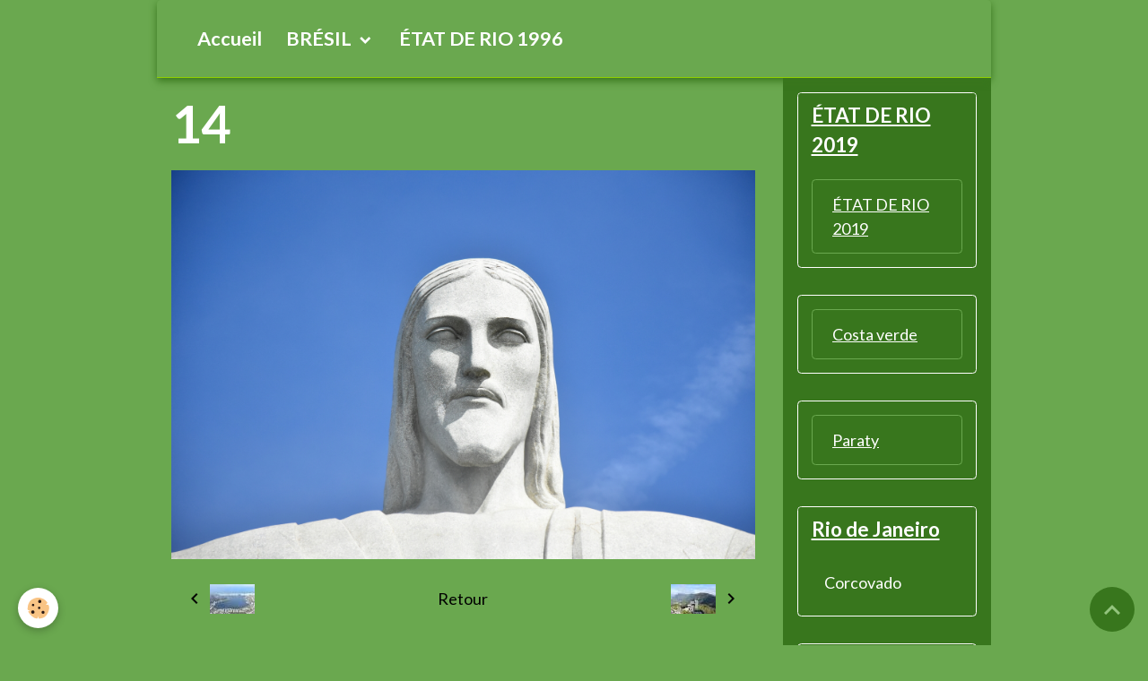

--- FILE ---
content_type: text/html; charset=UTF-8
request_url: https://www.gerardmacadre.com/album/bresil/cat-2019/etat-de-rio-2019/rio-de-janeiro/corcovado/14.html
body_size: 35863
content:

<!DOCTYPE html>
<html lang="fr">
    <head>
        <title>14</title>
        <meta name="theme-color" content="rgb(106, 168, 79)">
        <meta name="msapplication-navbutton-color" content="rgb(106, 168, 79)">
        <!-- METATAGS -->
        <!-- rebirth / basic -->
<!--[if IE]>
<meta http-equiv="X-UA-Compatible" content="IE=edge">
<![endif]-->
<meta charset="utf-8">
<meta name="viewport" content="width=device-width, initial-scale=1, shrink-to-fit=no">
    <link rel="image_src" href="https://www.gerardmacadre.com/medias/album/14-16.jpg" />
    <meta property="og:image" content="https://www.gerardmacadre.com/medias/album/14-16.jpg" />
    <link rel="canonical" href="https://www.gerardmacadre.com/album/bresil/cat-2019/etat-de-rio-2019/rio-de-janeiro/corcovado/14.html">
    <meta name="google-site-verification" content="H8hTUPQlsiiShDC3j2x85nKxpXcOE4sE1PCJfvdFBmI">
<meta name="generator" content="e-monsite (e-monsite.com)">

    <link rel="apple-touch-icon" sizes="114x114" href="https://www.gerardmacadre.com/medias/site/mobilefavicon/m.png?fx=c_114_114">
    <link rel="apple-touch-icon" sizes="72x72" href="https://www.gerardmacadre.com/medias/site/mobilefavicon/m.png?fx=c_72_72">
    <link rel="apple-touch-icon" href="https://www.gerardmacadre.com/medias/site/mobilefavicon/m.png?fx=c_57_57">
    <link rel="apple-touch-icon-precomposed" href="https://www.gerardmacadre.com/medias/site/mobilefavicon/m.png?fx=c_57_57">


    
    <link rel="preconnect" href="https://fonts.googleapis.com">
    <link rel="preconnect" href="https://fonts.gstatic.com" crossorigin="anonymous">
    <link href="https://fonts.googleapis.com/css?family=Lato:300,300italic,400,400italic,700,700italic&display=swap" rel="stylesheet">

<link href="//www.gerardmacadre.com/themes/combined.css?v=6_1642769533_253" rel="stylesheet">


<link rel="preload" href="//www.gerardmacadre.com/medias/static/themes/bootstrap_v4/js/jquery-3.6.3.min.js?v=26012023" as="script">
<script src="//www.gerardmacadre.com/medias/static/themes/bootstrap_v4/js/jquery-3.6.3.min.js?v=26012023"></script>
<link rel="preload" href="//www.gerardmacadre.com/medias/static/themes/bootstrap_v4/js/popper.min.js?v=31012023" as="script">
<script src="//www.gerardmacadre.com/medias/static/themes/bootstrap_v4/js/popper.min.js?v=31012023"></script>
<link rel="preload" href="//www.gerardmacadre.com/medias/static/themes/bootstrap_v4/js/bootstrap.min.js?v=31012023" as="script">
<script src="//www.gerardmacadre.com/medias/static/themes/bootstrap_v4/js/bootstrap.min.js?v=31012023"></script>
<script src="//www.gerardmacadre.com/themes/combined.js?v=6_1642769533_253&lang=fr"></script>
<script type="application/ld+json">
    {
        "@context" : "https://schema.org/",
        "@type" : "WebSite",
        "name" : "WELCOME",
        "url" : "https://www.gerardmacadre.com/"
    }
</script>




        <!-- //METATAGS -->
            <script src="//www.gerardmacadre.com/medias/static/js/rgpd-cookies/jquery.rgpd-cookies.js?v=2072"></script>
    <script>
                                    $(document).ready(function() {
            $.RGPDCookies({
                theme: 'bootstrap_v4',
                site: 'www.gerardmacadre.com',
                privacy_policy_link: '/about/privacypolicy/',
                cookies: [{"id":null,"favicon_url":"https:\/\/ssl.gstatic.com\/analytics\/20210414-01\/app\/static\/analytics_standard_icon.png","enabled":true,"model":"google_analytics","title":"Google Analytics","short_description":"Permet d'analyser les statistiques de consultation de notre site","long_description":"Indispensable pour piloter notre site internet, il permet de mesurer des indicateurs comme l\u2019affluence, les produits les plus consult\u00e9s, ou encore la r\u00e9partition g\u00e9ographique des visiteurs.","privacy_policy_url":"https:\/\/support.google.com\/analytics\/answer\/6004245?hl=fr","slug":"google-analytics"},{"id":null,"favicon_url":"","enabled":true,"model":"addthis","title":"AddThis","short_description":"Partage social","long_description":"Nous utilisons cet outil afin de vous proposer des liens de partage vers des plateformes tiers comme Twitter, Facebook, etc.","privacy_policy_url":"https:\/\/www.oracle.com\/legal\/privacy\/addthis-privacy-policy.html","slug":"addthis"}],
                modal_title: 'Gestion\u0020des\u0020cookies',
                modal_description: 'd\u00E9pose\u0020des\u0020cookies\u0020pour\u0020am\u00E9liorer\u0020votre\u0020exp\u00E9rience\u0020de\u0020navigation,\nmesurer\u0020l\u0027audience\u0020du\u0020site\u0020internet,\u0020afficher\u0020des\u0020publicit\u00E9s\u0020personnalis\u00E9es,\nr\u00E9aliser\u0020des\u0020campagnes\u0020cibl\u00E9es\u0020et\u0020personnaliser\u0020l\u0027interface\u0020du\u0020site.',
                privacy_policy_label: 'Consulter\u0020la\u0020politique\u0020de\u0020confidentialit\u00E9',
                check_all_label: 'Tout\u0020cocher',
                refuse_button: 'Refuser',
                settings_button: 'Param\u00E9trer',
                accept_button: 'Accepter',
                callback: function() {
                    // website google analytics case (with gtag), consent "on the fly"
                    if ('gtag' in window && typeof window.gtag === 'function') {
                        if (window.jsCookie.get('rgpd-cookie-google-analytics') === undefined
                            || window.jsCookie.get('rgpd-cookie-google-analytics') === '0') {
                            gtag('consent', 'update', {
                                'ad_storage': 'denied',
                                'analytics_storage': 'denied'
                            });
                        } else {
                            gtag('consent', 'update', {
                                'ad_storage': 'granted',
                                'analytics_storage': 'granted'
                            });
                        }
                    }
                }
            });
        });
    </script>
        <script async src="https://www.googletagmanager.com/gtag/js?id=G-4VN4372P6E"></script>
<script>
    window.dataLayer = window.dataLayer || [];
    function gtag(){dataLayer.push(arguments);}
    
    gtag('consent', 'default', {
        'ad_storage': 'denied',
        'analytics_storage': 'denied'
    });
    
    gtag('js', new Date());
    gtag('config', 'G-4VN4372P6E');
</script>

                        <script src="//www.gerardmacadre.com/medias/static/themes/ems_framework/js/masonry.pkgd.min.js"></script>
        <script src="//www.gerardmacadre.com/medias/static/themes/ems_framework/js/imagesloaded.pkgd.min.js"></script>
                            </head>
    <body id="album_run_bresil_cat-2019_etat-de-rio-2019_rio-de-janeiro_corcovado_14" data-template="etat-de-rio-2019">
        

                <!-- BRAND TOP -->
        
        <!-- NAVBAR -->
                                                                                                                                    <nav class="navbar navbar-expand-lg container radius-top" id="navbar" data-animation="sliding">
                                                                    <a aria-label="brand" class="navbar-brand d-inline-flex align-items-center" href="https://www.gerardmacadre.com/">
                                                    <img src="https://www.gerardmacadre.com/medias/site/logos/corcovado.jpg" alt="WELCOME" class="img-fluid brand-logo mr-2 d-none">
                                                                        <span class="brand-titles d-lg-flex flex-column align-items-start">
                            <span class="brand-title d-none">WELCOME</span>
                                                        <span class="brand-subtitle d-none">Bienvenue sur mon site</span>
                                                    </span>
                                            </a>
                                                    <button id="buttonBurgerMenu" title="BurgerMenu" class="navbar-toggler collapsed" type="button" data-toggle="collapse" data-target="#menu">
                    <span></span>
                    <span></span>
                    <span></span>
                    <span></span>
                </button>
                <div class="collapse navbar-collapse " id="menu">
                                                                                                                <ul class="navbar-nav navbar-menu nav-all nav-all-left">
                                                                                                                                                                                            <li class="nav-item" data-index="1">
                            <a class="nav-link" href="https://www.gerardmacadre.com/">
                                                                Accueil
                            </a>
                                                                                </li>
                                                                                                                                                                                                                                                                            <li class="nav-item dropdown" data-index="2">
                            <a class="nav-link dropdown-toggle" href="https://www.gerardmacadre.com/album/bresil/">
                                                                BRÉSIL
                            </a>
                                                                                        <div class="collapse dropdown-menu">
                                    <ul class="list-unstyled">
                                                                                                                                                                                                                                                                                                                                                                                                                <li class="dropdown">
                                                <a class="dropdown-item dropdown-toggle" href="https://www.gerardmacadre.com/album/bresil/cat-1996/">
                                                    1996
                                                </a>
                                                                                                                                                    <div class="collapse dropdown-menu dropdown-submenu">
                                                        <ul class="list-unstyled">
                                                                                                                            <li>
                                                                    <a class="dropdown-item" href="https://www.gerardmacadre.com/album/bresil/cat-1996/etat-de-rio-1996/">ÉTAT DE RIO 1996</a>
                                                                </li>
                                                                                                                            <li>
                                                                    <a class="dropdown-item" href="https://www.gerardmacadre.com/album/bresil/cat-1996/rio-grande-do-sul/">RIO GRANDE DO SUL</a>
                                                                </li>
                                                                                                                        <li class="dropdown-menu-root">
                                                                <a class="dropdown-item" href="https://www.gerardmacadre.com/album/bresil/cat-1996/">1996</a>
                                                            </li>
                                                        </ul>
                                                    </div>
                                                                                            </li>
                                                                                                                                                                                                                                                                                                                                                                                                                <li class="dropdown">
                                                <a class="dropdown-item dropdown-toggle" href="https://www.gerardmacadre.com/album/bresil/cat-2019/">
                                                    2019
                                                </a>
                                                                                                                                                    <div class="collapse dropdown-menu dropdown-submenu">
                                                        <ul class="list-unstyled">
                                                                                                                            <li>
                                                                    <a class="dropdown-item" href="https://www.gerardmacadre.com/album/bresil/cat-2019/brasilia-1/">DISTRICT FEDERAL</a>
                                                                </li>
                                                                                                                            <li>
                                                                    <a class="dropdown-item" href="https://www.gerardmacadre.com/album/bresil/cat-2019/etat-de-bahia/">ÉTAT DE BAHIA</a>
                                                                </li>
                                                                                                                            <li>
                                                                    <a class="dropdown-item" href="https://www.gerardmacadre.com/album/bresil/cat-2019/etat-de-rio-2019/">ÉTAT DE RIO 2019</a>
                                                                </li>
                                                                                                                            <li>
                                                                    <a class="dropdown-item" href="https://www.gerardmacadre.com/album/bresil/cat-2019/minas-gerais/">MINAS GERAIS</a>
                                                                </li>
                                                                                                                        <li class="dropdown-menu-root">
                                                                <a class="dropdown-item" href="https://www.gerardmacadre.com/album/bresil/cat-2019/">2019</a>
                                                            </li>
                                                        </ul>
                                                    </div>
                                                                                            </li>
                                                                                <li class="dropdown-menu-root">
                                            <a class="dropdown-item" href="https://www.gerardmacadre.com/album/bresil/">BRÉSIL</a>
                                        </li>
                                    </ul>
                                </div>
                                                    </li>
                                                                                                                                                                                            <li class="nav-item" data-index="3">
                            <a class="nav-link" href="https://www.gerardmacadre.com/pages/etat-de-rio.html">
                                                                ÉTAT DE RIO 1996
                            </a>
                                                                                </li>
                                    </ul>
            
                                    
                    
                                        
                    
                                    </div>
                    </nav>

        <!-- HEADER -->
                <!-- //HEADER -->

        <!-- WRAPPER -->
                                                                                                            <div id="wrapper" class="container radius-bottom">

                        <div class="row align-items-lg-start">
                            <main id="main" class="col-lg-9">

                                                                                                                    
                                        
                                        
                                                                                                        <div class="view view-album" id="view-item" data-category="corcovado" data-id-album="5dba1c3814ae5a1fcd6a1041">
    <div class="container">
        <div class="row">
            <div class="col">
                <h1 class="view-title">14</h1>
                
    
<div id="site-module-4fdd1f84e51a5ca0a868cfbb" class="site-module" data-itemid="4fdd1f84e51a5ca0a868cfbb" data-siteid="4fdcfac8c1695ca0a8689077" data-category="item"></div>


                <p class="text-center">
                    <img src="https://www.gerardmacadre.com/medias/album/14-16.jpg" alt="14" class="img-fluid">
                </p>

                
                <ul class="pager">
                                            <li class="prev-page">
                            <a href="https://www.gerardmacadre.com/album/bresil/cat-2019/etat-de-rio-2019/rio-de-janeiro/corcovado/13.html" class="page-link">
                                <i class="material-icons md-chevron_left"></i>
                                <img src="https://www.gerardmacadre.com/medias/album/13-18.jpg?fx=r_50_50" width="50" alt="">
                            </a>
                        </li>
                                        <li>
                        <a href="https://www.gerardmacadre.com/album/bresil/cat-2019/etat-de-rio-2019/rio-de-janeiro/corcovado/" class="page-link">Retour</a>
                    </li>
                                            <li class="next-page">
                            <a href="https://www.gerardmacadre.com/album/bresil/cat-2019/etat-de-rio-2019/rio-de-janeiro/corcovado/15.html" class="page-link">
                                <img src="https://www.gerardmacadre.com/medias/album/15-15.jpg?fx=r_50_50" width="50" alt="">
                                <i class="material-icons md-chevron_right"></i>
                            </a>
                        </li>
                                    </ul>
            </div>
        </div>
    </div>

    
</div>


                </main>

                                <aside id="sidebar" class="col-lg-3">
                    <div id="sidebar-inner">
                                                                                                                                                                                                        <div id="widget-1"
                                     class="widget"
                                     data-id="widget_menu"
                                     data-widget-num="1">
                                            <a href="https://www.gerardmacadre.com/pages/etat-de-rio-2.html" class="widget-title">
            <span>
                    ÉTAT DE RIO 2019
                </span>
                </a>
                                                                                                                            <div class="widget-content">
                                                                        <div class="widget-menu list-group" data-addon="pages" id="group-id-571">
                                                                                            <div class="d-flex list-group-item list-group-item-action">
                    <a href="https://www.gerardmacadre.com/pages/etat-de-rio-2.html" >ÉTAT DE RIO 2019</a>
                                    </div>
                                                    </div>
    
                                            </div>
                                                                                                            </div>
                                                                                                                                                                                                                                                                                                                                <div id="widget-2"
                                     class="widget"
                                     data-id="widget_menu"
                                     data-widget-num="2">
                                                                                                                                                            <div class="widget-content">
                                                                        <div class="widget-menu list-group" data-addon="pages" id="group-id-368">
                                                                                            <div class="d-flex list-group-item list-group-item-action">
                    <a href="https://www.gerardmacadre.com/album/bresil/cat-2019/etat-de-rio-2019/costa-verde/" >Costa verde</a>
                                    </div>
                                                    </div>
    
                                            </div>
                                                                                                            </div>
                                                                                                                                                                                                                                                                                                                                <div id="widget-3"
                                     class="widget"
                                     data-id="widget_menu"
                                     data-widget-num="3">
                                                                                                                                                            <div class="widget-content">
                                                                        <div class="widget-menu list-group" data-addon="pages" id="group-id-30">
                                                                                            <div class="d-flex list-group-item list-group-item-action">
                    <a href="https://www.gerardmacadre.com/album/bresil/cat-2019/etat-de-rio-2019/paraty/" >Paraty</a>
                                    </div>
                                                    </div>
    
                                            </div>
                                                                                                            </div>
                                                                                                                                                                                                                                                                                                                                                            <div id="widget-4"
                                     class="widget"
                                     data-id="widget_page_item"
                                     data-widget-num="4">
                                            <a href="https://www.gerardmacadre.com/pages/pain-de-sucre-et-corcovado.html" class="widget-title">
            <span>
                    Rio de Janeiro
                </span>
                </a>
                                                                                                                        <div class="widget-content">
                                            <p>
        <a href="https://www.gerardmacadre.com/pages/pain-de-sucre-et-corcovado.html" class="btn btn-default">Corcovado</a>
    </p>

                                        </div>
                                                                                                            </div>
                                                                                                                                                                                                                                                                                                        <div id="widget-5"
                                     class="widget"
                                     data-id="widget_menu"
                                     data-widget-num="5">
                                                                                                                                                            <div class="widget-content">
                                                                        <div class="widget-menu list-group" data-addon="pages" id="group-id-571">
                                                                                            <div class="d-flex list-group-item list-group-item-action">
                    <a href="https://www.gerardmacadre.com/album/bresil/cat-2019/etat-de-rio-2019/rio-de-janeiro/copacabana/" >Copacabana</a>
                                    </div>
                                                    </div>
    
                                            </div>
                                                                                                            </div>
                                                                                                                                                                                                                                                                                                                                <div id="widget-6"
                                     class="widget"
                                     data-id="widget_menu"
                                     data-widget-num="6">
                                                                                                                                                            <div class="widget-content">
                                                                        <div class="widget-menu list-group" data-addon="pages" id="group-id-260">
                                                                                            <div class="d-flex list-group-item list-group-item-action">
                    <a href="https://www.gerardmacadre.com/album/bresil/cat-2019/etat-de-rio-2019/rio-de-janeiro/corcovado/" >Corcovado</a>
                                    </div>
                                                    </div>
    
                                            </div>
                                                                                                            </div>
                                                                                                                                                                                                                                                                                                                                <div id="widget-7"
                                     class="widget"
                                     data-id="widget_menu"
                                     data-widget-num="7">
                                                                                                                                                            <div class="widget-content">
                                                                        <div class="widget-menu list-group" data-addon="pages" id="group-id-841">
                                                                                            <div class="d-flex list-group-item list-group-item-action">
                    <a href="https://www.gerardmacadre.com/album/bresil/cat-2019/etat-de-rio-2019/rio-de-janeiro/ipanema/" >Ipanema</a>
                                    </div>
                                                    </div>
    
                                            </div>
                                                                                                            </div>
                                                                                                                                                                                                                                                                                                                                <div id="widget-8"
                                     class="widget"
                                     data-id="widget_menu"
                                     data-widget-num="8">
                                                                                                                                                            <div class="widget-content">
                                                                        <div class="widget-menu list-group" data-addon="pages" id="group-id-625">
                                                                                            <div class="d-flex list-group-item list-group-item-action">
                    <a href="https://www.gerardmacadre.com/album/bresil/cat-2019/etat-de-rio-2019/rio-de-janeiro/le-pain-de-sucre/" >Le Pain de sucre</a>
                                    </div>
                                                    </div>
    
                                            </div>
                                                                                                            </div>
                                                                                                                                                                                                                                                                                                                                <div id="widget-9"
                                     class="widget"
                                     data-id="widget_menu"
                                     data-widget-num="9">
                                                                                                                                                            <div class="widget-content">
                                                                        <div class="widget-menu list-group" data-addon="pages" id="group-id-879">
                                                                                            <div class="d-flex list-group-item list-group-item-action">
                    <a href="https://www.gerardmacadre.com/album/bresil/cat-2019/etat-de-rio-2019/rio-de-janeiro/porto-maravilha/" >Porto Maravilha</a>
                                    </div>
                                                    </div>
    
                                            </div>
                                                                                                            </div>
                                                                                                                                                                                                                                                                                                                                <div id="widget-10"
                                     class="widget"
                                     data-id="widget_menu"
                                     data-widget-num="10">
                                                                                                                                                            <div class="widget-content">
                                                                        <div class="widget-menu list-group" data-addon="pages" id="group-id-645">
                                                                                            <div class="d-flex list-group-item list-group-item-action">
                    <a href="https://www.gerardmacadre.com/album/bresil/cat-2019/etat-de-rio-2019/rio-de-janeiro/santateresa/" >Santa Teresa</a>
                                    </div>
                                                    </div>
    
                                            </div>
                                                                                                            </div>
                                                                                                                                                                                                                                                                                                                                <div id="widget-11"
                                     class="widget"
                                     data-id="widget_menu"
                                     data-widget-num="11">
                                                                                                                                                            <div class="widget-content">
                                                                        <div class="widget-menu list-group" data-addon="pages" id="group-id-719">
                                                                                            <div class="d-flex list-group-item list-group-item-action">
                    <a href="https://www.gerardmacadre.com/album/bresil/cat-2019/etat-de-rio-2019/rio-de-janeiro/centre-historique/" >Tour de ville</a>
                                    </div>
                                                    </div>
    
                                            </div>
                                                                                                            </div>
                                                                                                                                                                                    </div>
                </aside>
            </div>
                    </div>
        <!-- //WRAPPER -->

                <footer id="footer">
                        <div class="container">
                
                
                            </div>

                            <ul id="legal-mentions" class="footer-mentions">
            <li><a href="https://www.gerardmacadre.com/about/legal/">Mentions légales</a></li>
    
    
    
    
    
            <li><button id="cookies" type="button" aria-label="Gestion des cookies">Gestion des cookies</button></li>
    </ul>
                    </footer>
        
        
        
            

 
    
						 	 





                <button id="scroll-to-top" class="d-none d-sm-inline-block" type="button" aria-label="Scroll top" onclick="$('html, body').animate({ scrollTop:0}, 600);">
            <i class="material-icons md-lg md-expand_less"></i>
        </button>
        
            </body>
</html>
